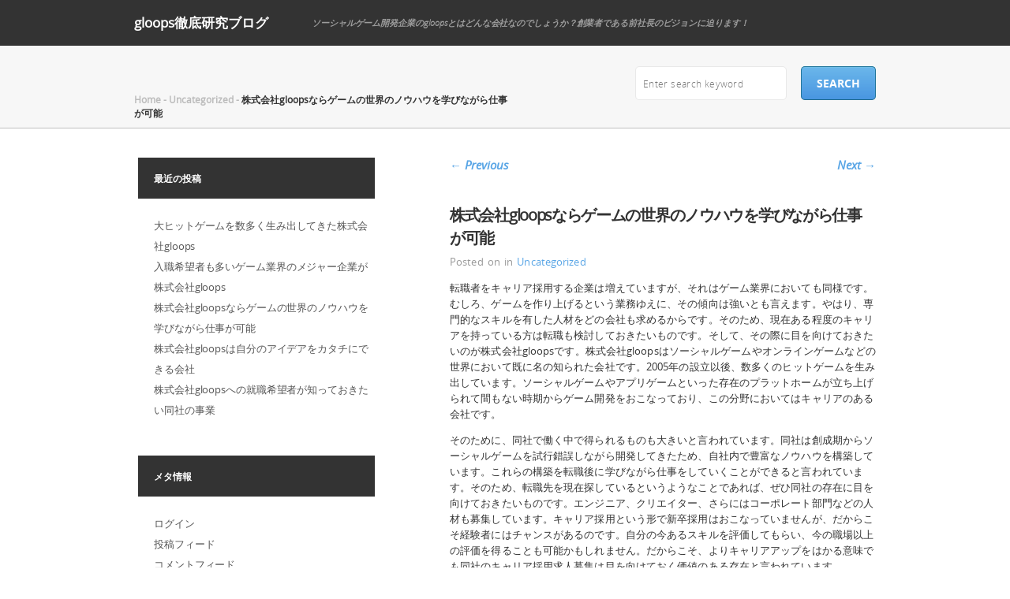

--- FILE ---
content_type: text/html; charset=UTF-8
request_url: http://www.realpchelp.com/10.html
body_size: 8099
content:
<!DOCTYPE html>
<!--[if IE 7]>
<html class="ie ie7" lang="ja">
<![endif]-->
<!--[if IE 8]>
<html class="ie ie8" lang="ja">
<![endif]-->
<!--[if IE 9]>
<html class="ie9" lang="ja">
<![endif]-->
<!--[if !(IE 7) | !(IE 8) | !(IE 9) ]><!-->
<html lang="ja" >
<!--<![endif]-->
<head>
	<meta charset="UTF-8">
	<meta name="viewport" content="width=device-width, initial-scale=1, maximum-scale=1, user-scalable=no">
	<link rel="profile" href="http://gmpg.org/xfn/11" />
			<link rel="pingback" href="http://www.realpchelp.com/xmlrpc.php">
	<title>株式会社gloopsならゲームの世界のノウハウを学びながら仕事が可能 &#8211; gloops徹底研究ブログ</title>
<meta name='robots' content='max-image-preview:large' />
<link rel='dns-prefetch' href='//ie7-js.googlecode.com' />
<link rel="alternate" type="application/rss+xml" title="gloops徹底研究ブログ &raquo; フィード" href="http://www.realpchelp.com/feed" />
<link rel="alternate" type="application/rss+xml" title="gloops徹底研究ブログ &raquo; コメントフィード" href="http://www.realpchelp.com/comments/feed" />
<link rel="alternate" type="application/rss+xml" title="gloops徹底研究ブログ &raquo; 株式会社gloopsならゲームの世界のノウハウを学びながら仕事が可能 のコメントのフィード" href="http://www.realpchelp.com/10.html/feed" />
<link rel="alternate" title="oEmbed (JSON)" type="application/json+oembed" href="http://www.realpchelp.com/wp-json/oembed/1.0/embed?url=http%3A%2F%2Fwww.realpchelp.com%2F10.html" />
<link rel="alternate" title="oEmbed (XML)" type="text/xml+oembed" href="http://www.realpchelp.com/wp-json/oembed/1.0/embed?url=http%3A%2F%2Fwww.realpchelp.com%2F10.html&#038;format=xml" />
<style id='wp-img-auto-sizes-contain-inline-css' type='text/css'>
img:is([sizes=auto i],[sizes^="auto," i]){contain-intrinsic-size:3000px 1500px}
/*# sourceURL=wp-img-auto-sizes-contain-inline-css */
</style>
<style id='wp-emoji-styles-inline-css' type='text/css'>

	img.wp-smiley, img.emoji {
		display: inline !important;
		border: none !important;
		box-shadow: none !important;
		height: 1em !important;
		width: 1em !important;
		margin: 0 0.07em !important;
		vertical-align: -0.1em !important;
		background: none !important;
		padding: 0 !important;
	}
/*# sourceURL=wp-emoji-styles-inline-css */
</style>
<style id='wp-block-library-inline-css' type='text/css'>
:root{--wp-block-synced-color:#7a00df;--wp-block-synced-color--rgb:122,0,223;--wp-bound-block-color:var(--wp-block-synced-color);--wp-editor-canvas-background:#ddd;--wp-admin-theme-color:#007cba;--wp-admin-theme-color--rgb:0,124,186;--wp-admin-theme-color-darker-10:#006ba1;--wp-admin-theme-color-darker-10--rgb:0,107,160.5;--wp-admin-theme-color-darker-20:#005a87;--wp-admin-theme-color-darker-20--rgb:0,90,135;--wp-admin-border-width-focus:2px}@media (min-resolution:192dpi){:root{--wp-admin-border-width-focus:1.5px}}.wp-element-button{cursor:pointer}:root .has-very-light-gray-background-color{background-color:#eee}:root .has-very-dark-gray-background-color{background-color:#313131}:root .has-very-light-gray-color{color:#eee}:root .has-very-dark-gray-color{color:#313131}:root .has-vivid-green-cyan-to-vivid-cyan-blue-gradient-background{background:linear-gradient(135deg,#00d084,#0693e3)}:root .has-purple-crush-gradient-background{background:linear-gradient(135deg,#34e2e4,#4721fb 50%,#ab1dfe)}:root .has-hazy-dawn-gradient-background{background:linear-gradient(135deg,#faaca8,#dad0ec)}:root .has-subdued-olive-gradient-background{background:linear-gradient(135deg,#fafae1,#67a671)}:root .has-atomic-cream-gradient-background{background:linear-gradient(135deg,#fdd79a,#004a59)}:root .has-nightshade-gradient-background{background:linear-gradient(135deg,#330968,#31cdcf)}:root .has-midnight-gradient-background{background:linear-gradient(135deg,#020381,#2874fc)}:root{--wp--preset--font-size--normal:16px;--wp--preset--font-size--huge:42px}.has-regular-font-size{font-size:1em}.has-larger-font-size{font-size:2.625em}.has-normal-font-size{font-size:var(--wp--preset--font-size--normal)}.has-huge-font-size{font-size:var(--wp--preset--font-size--huge)}.has-text-align-center{text-align:center}.has-text-align-left{text-align:left}.has-text-align-right{text-align:right}.has-fit-text{white-space:nowrap!important}#end-resizable-editor-section{display:none}.aligncenter{clear:both}.items-justified-left{justify-content:flex-start}.items-justified-center{justify-content:center}.items-justified-right{justify-content:flex-end}.items-justified-space-between{justify-content:space-between}.screen-reader-text{border:0;clip-path:inset(50%);height:1px;margin:-1px;overflow:hidden;padding:0;position:absolute;width:1px;word-wrap:normal!important}.screen-reader-text:focus{background-color:#ddd;clip-path:none;color:#444;display:block;font-size:1em;height:auto;left:5px;line-height:normal;padding:15px 23px 14px;text-decoration:none;top:5px;width:auto;z-index:100000}html :where(.has-border-color){border-style:solid}html :where([style*=border-top-color]){border-top-style:solid}html :where([style*=border-right-color]){border-right-style:solid}html :where([style*=border-bottom-color]){border-bottom-style:solid}html :where([style*=border-left-color]){border-left-style:solid}html :where([style*=border-width]){border-style:solid}html :where([style*=border-top-width]){border-top-style:solid}html :where([style*=border-right-width]){border-right-style:solid}html :where([style*=border-bottom-width]){border-bottom-style:solid}html :where([style*=border-left-width]){border-left-style:solid}html :where(img[class*=wp-image-]){height:auto;max-width:100%}:where(figure){margin:0 0 1em}html :where(.is-position-sticky){--wp-admin--admin-bar--position-offset:var(--wp-admin--admin-bar--height,0px)}@media screen and (max-width:600px){html :where(.is-position-sticky){--wp-admin--admin-bar--position-offset:0px}}

/*# sourceURL=wp-block-library-inline-css */
</style><style id='global-styles-inline-css' type='text/css'>
:root{--wp--preset--aspect-ratio--square: 1;--wp--preset--aspect-ratio--4-3: 4/3;--wp--preset--aspect-ratio--3-4: 3/4;--wp--preset--aspect-ratio--3-2: 3/2;--wp--preset--aspect-ratio--2-3: 2/3;--wp--preset--aspect-ratio--16-9: 16/9;--wp--preset--aspect-ratio--9-16: 9/16;--wp--preset--color--black: #000000;--wp--preset--color--cyan-bluish-gray: #abb8c3;--wp--preset--color--white: #ffffff;--wp--preset--color--pale-pink: #f78da7;--wp--preset--color--vivid-red: #cf2e2e;--wp--preset--color--luminous-vivid-orange: #ff6900;--wp--preset--color--luminous-vivid-amber: #fcb900;--wp--preset--color--light-green-cyan: #7bdcb5;--wp--preset--color--vivid-green-cyan: #00d084;--wp--preset--color--pale-cyan-blue: #8ed1fc;--wp--preset--color--vivid-cyan-blue: #0693e3;--wp--preset--color--vivid-purple: #9b51e0;--wp--preset--gradient--vivid-cyan-blue-to-vivid-purple: linear-gradient(135deg,rgb(6,147,227) 0%,rgb(155,81,224) 100%);--wp--preset--gradient--light-green-cyan-to-vivid-green-cyan: linear-gradient(135deg,rgb(122,220,180) 0%,rgb(0,208,130) 100%);--wp--preset--gradient--luminous-vivid-amber-to-luminous-vivid-orange: linear-gradient(135deg,rgb(252,185,0) 0%,rgb(255,105,0) 100%);--wp--preset--gradient--luminous-vivid-orange-to-vivid-red: linear-gradient(135deg,rgb(255,105,0) 0%,rgb(207,46,46) 100%);--wp--preset--gradient--very-light-gray-to-cyan-bluish-gray: linear-gradient(135deg,rgb(238,238,238) 0%,rgb(169,184,195) 100%);--wp--preset--gradient--cool-to-warm-spectrum: linear-gradient(135deg,rgb(74,234,220) 0%,rgb(151,120,209) 20%,rgb(207,42,186) 40%,rgb(238,44,130) 60%,rgb(251,105,98) 80%,rgb(254,248,76) 100%);--wp--preset--gradient--blush-light-purple: linear-gradient(135deg,rgb(255,206,236) 0%,rgb(152,150,240) 100%);--wp--preset--gradient--blush-bordeaux: linear-gradient(135deg,rgb(254,205,165) 0%,rgb(254,45,45) 50%,rgb(107,0,62) 100%);--wp--preset--gradient--luminous-dusk: linear-gradient(135deg,rgb(255,203,112) 0%,rgb(199,81,192) 50%,rgb(65,88,208) 100%);--wp--preset--gradient--pale-ocean: linear-gradient(135deg,rgb(255,245,203) 0%,rgb(182,227,212) 50%,rgb(51,167,181) 100%);--wp--preset--gradient--electric-grass: linear-gradient(135deg,rgb(202,248,128) 0%,rgb(113,206,126) 100%);--wp--preset--gradient--midnight: linear-gradient(135deg,rgb(2,3,129) 0%,rgb(40,116,252) 100%);--wp--preset--font-size--small: 13px;--wp--preset--font-size--medium: 20px;--wp--preset--font-size--large: 36px;--wp--preset--font-size--x-large: 42px;--wp--preset--spacing--20: 0.44rem;--wp--preset--spacing--30: 0.67rem;--wp--preset--spacing--40: 1rem;--wp--preset--spacing--50: 1.5rem;--wp--preset--spacing--60: 2.25rem;--wp--preset--spacing--70: 3.38rem;--wp--preset--spacing--80: 5.06rem;--wp--preset--shadow--natural: 6px 6px 9px rgba(0, 0, 0, 0.2);--wp--preset--shadow--deep: 12px 12px 50px rgba(0, 0, 0, 0.4);--wp--preset--shadow--sharp: 6px 6px 0px rgba(0, 0, 0, 0.2);--wp--preset--shadow--outlined: 6px 6px 0px -3px rgb(255, 255, 255), 6px 6px rgb(0, 0, 0);--wp--preset--shadow--crisp: 6px 6px 0px rgb(0, 0, 0);}:where(.is-layout-flex){gap: 0.5em;}:where(.is-layout-grid){gap: 0.5em;}body .is-layout-flex{display: flex;}.is-layout-flex{flex-wrap: wrap;align-items: center;}.is-layout-flex > :is(*, div){margin: 0;}body .is-layout-grid{display: grid;}.is-layout-grid > :is(*, div){margin: 0;}:where(.wp-block-columns.is-layout-flex){gap: 2em;}:where(.wp-block-columns.is-layout-grid){gap: 2em;}:where(.wp-block-post-template.is-layout-flex){gap: 1.25em;}:where(.wp-block-post-template.is-layout-grid){gap: 1.25em;}.has-black-color{color: var(--wp--preset--color--black) !important;}.has-cyan-bluish-gray-color{color: var(--wp--preset--color--cyan-bluish-gray) !important;}.has-white-color{color: var(--wp--preset--color--white) !important;}.has-pale-pink-color{color: var(--wp--preset--color--pale-pink) !important;}.has-vivid-red-color{color: var(--wp--preset--color--vivid-red) !important;}.has-luminous-vivid-orange-color{color: var(--wp--preset--color--luminous-vivid-orange) !important;}.has-luminous-vivid-amber-color{color: var(--wp--preset--color--luminous-vivid-amber) !important;}.has-light-green-cyan-color{color: var(--wp--preset--color--light-green-cyan) !important;}.has-vivid-green-cyan-color{color: var(--wp--preset--color--vivid-green-cyan) !important;}.has-pale-cyan-blue-color{color: var(--wp--preset--color--pale-cyan-blue) !important;}.has-vivid-cyan-blue-color{color: var(--wp--preset--color--vivid-cyan-blue) !important;}.has-vivid-purple-color{color: var(--wp--preset--color--vivid-purple) !important;}.has-black-background-color{background-color: var(--wp--preset--color--black) !important;}.has-cyan-bluish-gray-background-color{background-color: var(--wp--preset--color--cyan-bluish-gray) !important;}.has-white-background-color{background-color: var(--wp--preset--color--white) !important;}.has-pale-pink-background-color{background-color: var(--wp--preset--color--pale-pink) !important;}.has-vivid-red-background-color{background-color: var(--wp--preset--color--vivid-red) !important;}.has-luminous-vivid-orange-background-color{background-color: var(--wp--preset--color--luminous-vivid-orange) !important;}.has-luminous-vivid-amber-background-color{background-color: var(--wp--preset--color--luminous-vivid-amber) !important;}.has-light-green-cyan-background-color{background-color: var(--wp--preset--color--light-green-cyan) !important;}.has-vivid-green-cyan-background-color{background-color: var(--wp--preset--color--vivid-green-cyan) !important;}.has-pale-cyan-blue-background-color{background-color: var(--wp--preset--color--pale-cyan-blue) !important;}.has-vivid-cyan-blue-background-color{background-color: var(--wp--preset--color--vivid-cyan-blue) !important;}.has-vivid-purple-background-color{background-color: var(--wp--preset--color--vivid-purple) !important;}.has-black-border-color{border-color: var(--wp--preset--color--black) !important;}.has-cyan-bluish-gray-border-color{border-color: var(--wp--preset--color--cyan-bluish-gray) !important;}.has-white-border-color{border-color: var(--wp--preset--color--white) !important;}.has-pale-pink-border-color{border-color: var(--wp--preset--color--pale-pink) !important;}.has-vivid-red-border-color{border-color: var(--wp--preset--color--vivid-red) !important;}.has-luminous-vivid-orange-border-color{border-color: var(--wp--preset--color--luminous-vivid-orange) !important;}.has-luminous-vivid-amber-border-color{border-color: var(--wp--preset--color--luminous-vivid-amber) !important;}.has-light-green-cyan-border-color{border-color: var(--wp--preset--color--light-green-cyan) !important;}.has-vivid-green-cyan-border-color{border-color: var(--wp--preset--color--vivid-green-cyan) !important;}.has-pale-cyan-blue-border-color{border-color: var(--wp--preset--color--pale-cyan-blue) !important;}.has-vivid-cyan-blue-border-color{border-color: var(--wp--preset--color--vivid-cyan-blue) !important;}.has-vivid-purple-border-color{border-color: var(--wp--preset--color--vivid-purple) !important;}.has-vivid-cyan-blue-to-vivid-purple-gradient-background{background: var(--wp--preset--gradient--vivid-cyan-blue-to-vivid-purple) !important;}.has-light-green-cyan-to-vivid-green-cyan-gradient-background{background: var(--wp--preset--gradient--light-green-cyan-to-vivid-green-cyan) !important;}.has-luminous-vivid-amber-to-luminous-vivid-orange-gradient-background{background: var(--wp--preset--gradient--luminous-vivid-amber-to-luminous-vivid-orange) !important;}.has-luminous-vivid-orange-to-vivid-red-gradient-background{background: var(--wp--preset--gradient--luminous-vivid-orange-to-vivid-red) !important;}.has-very-light-gray-to-cyan-bluish-gray-gradient-background{background: var(--wp--preset--gradient--very-light-gray-to-cyan-bluish-gray) !important;}.has-cool-to-warm-spectrum-gradient-background{background: var(--wp--preset--gradient--cool-to-warm-spectrum) !important;}.has-blush-light-purple-gradient-background{background: var(--wp--preset--gradient--blush-light-purple) !important;}.has-blush-bordeaux-gradient-background{background: var(--wp--preset--gradient--blush-bordeaux) !important;}.has-luminous-dusk-gradient-background{background: var(--wp--preset--gradient--luminous-dusk) !important;}.has-pale-ocean-gradient-background{background: var(--wp--preset--gradient--pale-ocean) !important;}.has-electric-grass-gradient-background{background: var(--wp--preset--gradient--electric-grass) !important;}.has-midnight-gradient-background{background: var(--wp--preset--gradient--midnight) !important;}.has-small-font-size{font-size: var(--wp--preset--font-size--small) !important;}.has-medium-font-size{font-size: var(--wp--preset--font-size--medium) !important;}.has-large-font-size{font-size: var(--wp--preset--font-size--large) !important;}.has-x-large-font-size{font-size: var(--wp--preset--font-size--x-large) !important;}
/*# sourceURL=global-styles-inline-css */
</style>

<style id='classic-theme-styles-inline-css' type='text/css'>
/*! This file is auto-generated */
.wp-block-button__link{color:#fff;background-color:#32373c;border-radius:9999px;box-shadow:none;text-decoration:none;padding:calc(.667em + 2px) calc(1.333em + 2px);font-size:1.125em}.wp-block-file__button{background:#32373c;color:#fff;text-decoration:none}
/*# sourceURL=/wp-includes/css/classic-themes.min.css */
</style>
<link rel='stylesheet' id='simpleclassic-style-css' href='http://www.realpchelp.com/wp-content/themes/simple-classic/style.css?ver=6.9' type='text/css' media='all' />
<script type="text/javascript" src="http://www.realpchelp.com/wp-includes/js/jquery/jquery.min.js?ver=3.7.1" id="jquery-core-js"></script>
<script type="text/javascript" src="http://www.realpchelp.com/wp-includes/js/jquery/jquery-migrate.min.js?ver=3.4.1" id="jquery-migrate-js"></script>
<script type="text/javascript" id="simpleclassic-main-script-js-extra">
/* <![CDATA[ */
var stringJs = {"chooseFile":"Choose file...","fileNotSel":"File is not selected."};
//# sourceURL=simpleclassic-main-script-js-extra
/* ]]> */
</script>
<script type="text/javascript" src="http://www.realpchelp.com/wp-content/themes/simple-classic/js/script.js?ver=6.9" id="simpleclassic-main-script-js"></script>
<link rel="https://api.w.org/" href="http://www.realpchelp.com/wp-json/" /><link rel="alternate" title="JSON" type="application/json" href="http://www.realpchelp.com/wp-json/wp/v2/posts/10" /><link rel="EditURI" type="application/rsd+xml" title="RSD" href="http://www.realpchelp.com/xmlrpc.php?rsd" />
<meta name="generator" content="WordPress 6.9" />
<link rel="canonical" href="http://www.realpchelp.com/10.html" />
<link rel='shortlink' href='http://www.realpchelp.com/?p=10' />
</head>
<body class="wp-singular post-template-default single single-post postid-10 single-format-standard wp-theme-simple-classic">
<div id="smplclssc_main-container">
	<div id="smplclssc_header">
		<div id="smplclssc_wrap-head">
			<div id="smplclssc_head">
				<div id="smplclssc_preheader">
					<h1 id="smplclssc_site-title">
						<a href="http://www.realpchelp.com" title="gloops徹底研究ブログ">gloops徹底研究ブログ</a>
					</h1>
					<h2 id="smplclssc_site-description">ソーシャルゲーム開発企業のgloopsとはどんな会社なのでしょうか？創業者である前社長のビジョンに迫ります！</h2>
				</div><!-- #smplclssc_preheader -->
				<div id="nav">
					<div class="menu"></div>
				</div><!-- #smplclssc_nav -->
			</div><!-- #smplclssc_head -->
		</div><!-- #smplclssc_wrap-head -->
		<div id="smplclssc_header-image">
					</div><!-- #smplclssc_header-image -->
		<div id="smplclssc_wrap-headline-bar">
			<div id="smplclssc_headline-bar">
				<div id="smplclssc_headline-hgroup">
					<h2 id="smplclssc_crumbs"><span><a rel="" href="http://www.realpchelp.com/">Home</a></span> - <span><a rel="" href="http://www.realpchelp.com/category/uncategorized">Uncategorized</a></span> - <span>株式会社gloopsならゲームの世界のノウハウを学びながら仕事が可能</span></h2>				</div>
				<div id="smplclssc_search">
					
<form id="smplclssc_search-form" action="http://www.realpchelp.com/" method="get">
	<div>
		<input class="smplclssc_search-txt" type="text" name="s" id="s" placeholder="Enter search keyword" value=""  />
	</div>
	<div>
		<input class="smplclssc_search-btn" type="submit" value="search" />
	</div>
</form>
				</div><!-- #smplclssc_search -->
			</div><!-- #smplclssc_headline-bar -->
		</div><!-- #smplclssc_wrap-headline-bar -->
	</div><!-- #smplclssc_header -->
	<div id="smplclssc_main">
<div id="smplclssc_content">
	<div id="post-10" class="post-10 post type-post status-publish format-standard hentry category-uncategorized">
						<div id="nav-single">
					<span class="nav-previous"><a href="http://www.realpchelp.com/8.html" rel="prev"><span class="meta-nav">&larr;</span> Previous</a></span>
					<span class="nav-next"><a href="http://www.realpchelp.com/12.html" rel="next">Next <span class="meta-nav">&rarr;</span></a></span>
				</div><!-- #nav-single -->
				<h1 class="smplclssc_titleinmain">株式会社gloopsならゲームの世界のノウハウを学びながら仕事が可能</h1>
				<p class="smplclssc_data-descr">
					Posted on <a href="http://www.realpchelp.com/date/2017/10"></a>
					in <a href="http://www.realpchelp.com/category/uncategorized" rel="category tag">Uncategorized</a>				</p><!-- .smplclssc_data-descr -->
				<p><p>転職者をキャリア採用する企業は増えていますが、それはゲーム業界においても同様です。むしろ、ゲームを作り上げるという業務ゆえに、その傾向は強いとも言えます。やはり、専門的なスキルを有した人材をどの会社も求めるからです。そのため、現在ある程度のキャリアを持っている方は転職も検討しておきたいものです。そして、その際に目を向けておきたいのが株式会社gloopsです。株式会社gloopsはソーシャルゲームやオンラインゲームなどの世界において既に名の知られた会社です。2005年の設立以後、数多くのヒットゲームを生み出しています。ソーシャルゲームやアプリゲームといった存在のプラットホームが立ち上げられて間もない時期からゲーム開発をおこなっており、この分野においてはキャリアのある会社です。</p>
<p>そのために、同社で働く中で得られるものも大きいと言われています。同社は創成期からソーシャルゲームを試行錯誤しながら開発してきたため、自社内で豊富なノウハウを構築しています。これらの構築を転職後に学びながら仕事をしていくことができると言われています。そのため、転職先を現在探しているというようなことであれば、ぜひ同社の存在に目を向けておきたいものです。エンジニア、クリエイター、さらにはコーポレート部門などの人材も募集しています。キャリア採用という形で新卒採用はおこなっていませんが、だからこそ経験者にはチャンスがあるのです。自分の今あるスキルを評価してもらい、今の職場以上の評価を得ることも可能かもしれません。だからこそ、よりキャリアアップをはかる意味でも同社のキャリア採用求人募集は目を向けておく価値のある存在と言われています。</p>
<p>さらに、同社の元社長が梶原吉広さんであることも見逃せません。梶原吉広さんは現在同社を離れ、立場は元社長です。しかし、同社を創業したのは梶原吉広さんです。そのため、梶原吉広さんの想いが詰まった企業とも言われています。ソーシャルゲームの創世記において大きな貢献をした人物が梶原吉広さんですから、梶原吉広さんが元社長の同社という意味でも見逃せないと言われています。梶原吉広さんはタレントの山本梓さんを奥さんに持つ人物であり、その意味でも世の中に名を知られていますが、ゲームの世界ではそれ以前に知られていた人物です。だからこそ、これからゲームの世界で転職を考える際にはそんな同社の存在に興味を持っておきたいものです。</p>
</p>
								<div class="smplclssc_post-border">
									</div>
					</div><!-- #post-## -->
</div><!-- #smplclssc_content -->

<div id="smplclssc_sidebar">
	<div class="smplclssc_widget">
		<ul>
			
		<li id="recent-posts-2" class="widget widget_recent_entries">
		<h2 class="widgettitle">最近の投稿</h2>

		<ul>
											<li>
					<a href="http://www.realpchelp.com/15.html">大ヒットゲームを数多く生み出してきた株式会社gloops</a>
									</li>
											<li>
					<a href="http://www.realpchelp.com/12.html">入職希望者も多いゲーム業界のメジャー企業が株式会社gloops</a>
									</li>
											<li>
					<a href="http://www.realpchelp.com/10.html" aria-current="page">株式会社gloopsならゲームの世界のノウハウを学びながら仕事が可能</a>
									</li>
											<li>
					<a href="http://www.realpchelp.com/8.html">株式会社gloopsは自分のアイデアをカタチにできる会社</a>
									</li>
											<li>
					<a href="http://www.realpchelp.com/6.html">株式会社gloopsへの就職希望者が知っておきたい同社の事業</a>
									</li>
					</ul>

		</li>
<li id="meta-2" class="widget widget_meta"><h2 class="widgettitle">メタ情報</h2>

		<ul>
						<li><a href="http://www.realpchelp.com/wp-login.php">ログイン</a></li>
			<li><a href="http://www.realpchelp.com/feed">投稿フィード</a></li>
			<li><a href="http://www.realpchelp.com/comments/feed">コメントフィード</a></li>

			<li><a href="https://ja.wordpress.org/">WordPress.org</a></li>
		</ul>

		</li>
<li id="search-2" class="widget widget_search">
<form id="smplclssc_search-form" action="http://www.realpchelp.com/" method="get">
	<div>
		<input class="smplclssc_search-txt" type="text" name="s" id="s" placeholder="Enter search keyword" value=""  />
	</div>
	<div>
		<input class="smplclssc_search-btn" type="submit" value="search" />
	</div>
</form>
</li>
		</ul>
	</div><!-- .widget -->
</div><!-- #sidebar -->
</div><!-- #smplclssc_main -->
<div id="smplclssc_footer">
	<div id="smplclssc_footer-content">
		<p class="smplclssc_copirate">&#169;
			<a href="http://www.realpchelp.com">gloops徹底研究ブログ</a> 2026		</p>
		<p class="smplclssc_footerlinks">Powered by			<a href="http://bestweblayout.com/" target="_blank">BestWebLayout</a> and			<a href="http://wordpress.org/" target="_blank">WordPress</a>
		</p>
	</div><!-- #smplclssc_footer-content -->
</div><!-- #smplclssc_footer -->
</div><!-- #smplclssc_main-container -->
<script type="speculationrules">
{"prefetch":[{"source":"document","where":{"and":[{"href_matches":"/*"},{"not":{"href_matches":["/wp-*.php","/wp-admin/*","/wp-content/uploads/*","/wp-content/*","/wp-content/plugins/*","/wp-content/themes/simple-classic/*","/*\\?(.+)"]}},{"not":{"selector_matches":"a[rel~=\"nofollow\"]"}},{"not":{"selector_matches":".no-prefetch, .no-prefetch a"}}]},"eagerness":"conservative"}]}
</script>
<script type="text/javascript" src="http://www.realpchelp.com/wp-includes/js/comment-reply.min.js?ver=6.9" id="comment-reply-js" async="async" data-wp-strategy="async" fetchpriority="low"></script>
<script id="wp-emoji-settings" type="application/json">
{"baseUrl":"https://s.w.org/images/core/emoji/17.0.2/72x72/","ext":".png","svgUrl":"https://s.w.org/images/core/emoji/17.0.2/svg/","svgExt":".svg","source":{"concatemoji":"http://www.realpchelp.com/wp-includes/js/wp-emoji-release.min.js?ver=6.9"}}
</script>
<script type="module">
/* <![CDATA[ */
/*! This file is auto-generated */
const a=JSON.parse(document.getElementById("wp-emoji-settings").textContent),o=(window._wpemojiSettings=a,"wpEmojiSettingsSupports"),s=["flag","emoji"];function i(e){try{var t={supportTests:e,timestamp:(new Date).valueOf()};sessionStorage.setItem(o,JSON.stringify(t))}catch(e){}}function c(e,t,n){e.clearRect(0,0,e.canvas.width,e.canvas.height),e.fillText(t,0,0);t=new Uint32Array(e.getImageData(0,0,e.canvas.width,e.canvas.height).data);e.clearRect(0,0,e.canvas.width,e.canvas.height),e.fillText(n,0,0);const a=new Uint32Array(e.getImageData(0,0,e.canvas.width,e.canvas.height).data);return t.every((e,t)=>e===a[t])}function p(e,t){e.clearRect(0,0,e.canvas.width,e.canvas.height),e.fillText(t,0,0);var n=e.getImageData(16,16,1,1);for(let e=0;e<n.data.length;e++)if(0!==n.data[e])return!1;return!0}function u(e,t,n,a){switch(t){case"flag":return n(e,"\ud83c\udff3\ufe0f\u200d\u26a7\ufe0f","\ud83c\udff3\ufe0f\u200b\u26a7\ufe0f")?!1:!n(e,"\ud83c\udde8\ud83c\uddf6","\ud83c\udde8\u200b\ud83c\uddf6")&&!n(e,"\ud83c\udff4\udb40\udc67\udb40\udc62\udb40\udc65\udb40\udc6e\udb40\udc67\udb40\udc7f","\ud83c\udff4\u200b\udb40\udc67\u200b\udb40\udc62\u200b\udb40\udc65\u200b\udb40\udc6e\u200b\udb40\udc67\u200b\udb40\udc7f");case"emoji":return!a(e,"\ud83e\u1fac8")}return!1}function f(e,t,n,a){let r;const o=(r="undefined"!=typeof WorkerGlobalScope&&self instanceof WorkerGlobalScope?new OffscreenCanvas(300,150):document.createElement("canvas")).getContext("2d",{willReadFrequently:!0}),s=(o.textBaseline="top",o.font="600 32px Arial",{});return e.forEach(e=>{s[e]=t(o,e,n,a)}),s}function r(e){var t=document.createElement("script");t.src=e,t.defer=!0,document.head.appendChild(t)}a.supports={everything:!0,everythingExceptFlag:!0},new Promise(t=>{let n=function(){try{var e=JSON.parse(sessionStorage.getItem(o));if("object"==typeof e&&"number"==typeof e.timestamp&&(new Date).valueOf()<e.timestamp+604800&&"object"==typeof e.supportTests)return e.supportTests}catch(e){}return null}();if(!n){if("undefined"!=typeof Worker&&"undefined"!=typeof OffscreenCanvas&&"undefined"!=typeof URL&&URL.createObjectURL&&"undefined"!=typeof Blob)try{var e="postMessage("+f.toString()+"("+[JSON.stringify(s),u.toString(),c.toString(),p.toString()].join(",")+"));",a=new Blob([e],{type:"text/javascript"});const r=new Worker(URL.createObjectURL(a),{name:"wpTestEmojiSupports"});return void(r.onmessage=e=>{i(n=e.data),r.terminate(),t(n)})}catch(e){}i(n=f(s,u,c,p))}t(n)}).then(e=>{for(const n in e)a.supports[n]=e[n],a.supports.everything=a.supports.everything&&a.supports[n],"flag"!==n&&(a.supports.everythingExceptFlag=a.supports.everythingExceptFlag&&a.supports[n]);var t;a.supports.everythingExceptFlag=a.supports.everythingExceptFlag&&!a.supports.flag,a.supports.everything||((t=a.source||{}).concatemoji?r(t.concatemoji):t.wpemoji&&t.twemoji&&(r(t.twemoji),r(t.wpemoji)))});
//# sourceURL=http://www.realpchelp.com/wp-includes/js/wp-emoji-loader.min.js
/* ]]> */
</script>
</body>
</html>
